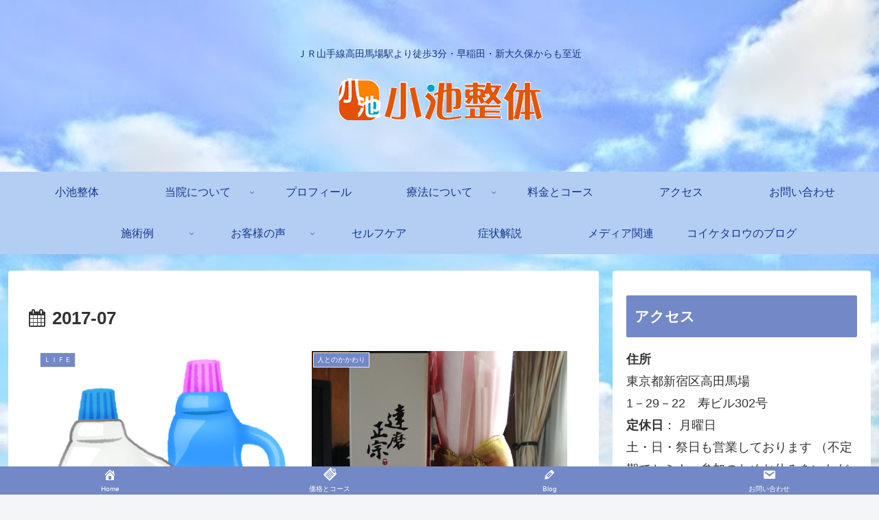

--- FILE ---
content_type: text/css; charset=utf-8
request_url: https://koikeseitai.net/wp-content/cache/autoptimize/autoptimize_single_2db94846a3b4a9d169742fe5bb5af167.php?ver=2a71fdcb18985896a1f8bcf74e751036&fver=20210727022010
body_size: 865
content:
@charset "UTF-8";
/*!
Theme Name: Cocoon Child
Description: Cocoon専用の子テーマ
Theme URI: https://wp-cocoon.com/
Author: わいひら
Author URI: https://nelog.jp/
Template:   cocoon-master
Version:    1.1.2
*/
.article h2{padding:0;background:0 0}.article h3{border:none;padding:0}.article h4{border:none;padding:0}.article h5{border:none;padding:0}.article h6{border:none;padding:0}.article h1{ background:#ff4500;　color:#fff;font-size:28px;letter-spacing:1px;margin:-8px -8px 20px;padding:9px 10px}.article h2{padding:.5em;color:#306;font-size:24px;background:#f0f8ff;border-left:solid 7px #364e96;border-bottom:solid 3px #d7d7d7}.article h3{padding:.4em .3em;color:#366;font-size:20px;background:#f0f8ff;border-left:solid 5px #36c}.article h4{padding:.25em .5em; color:navy;background:0 0;border-left:solid 5px #7db4e6}.article h5{color:#366; padding:.5em 0;　border-top:none; border-bottom:solid 3px #364e96;　border-right:none}.article h6{border-bottom:none;padding:0}